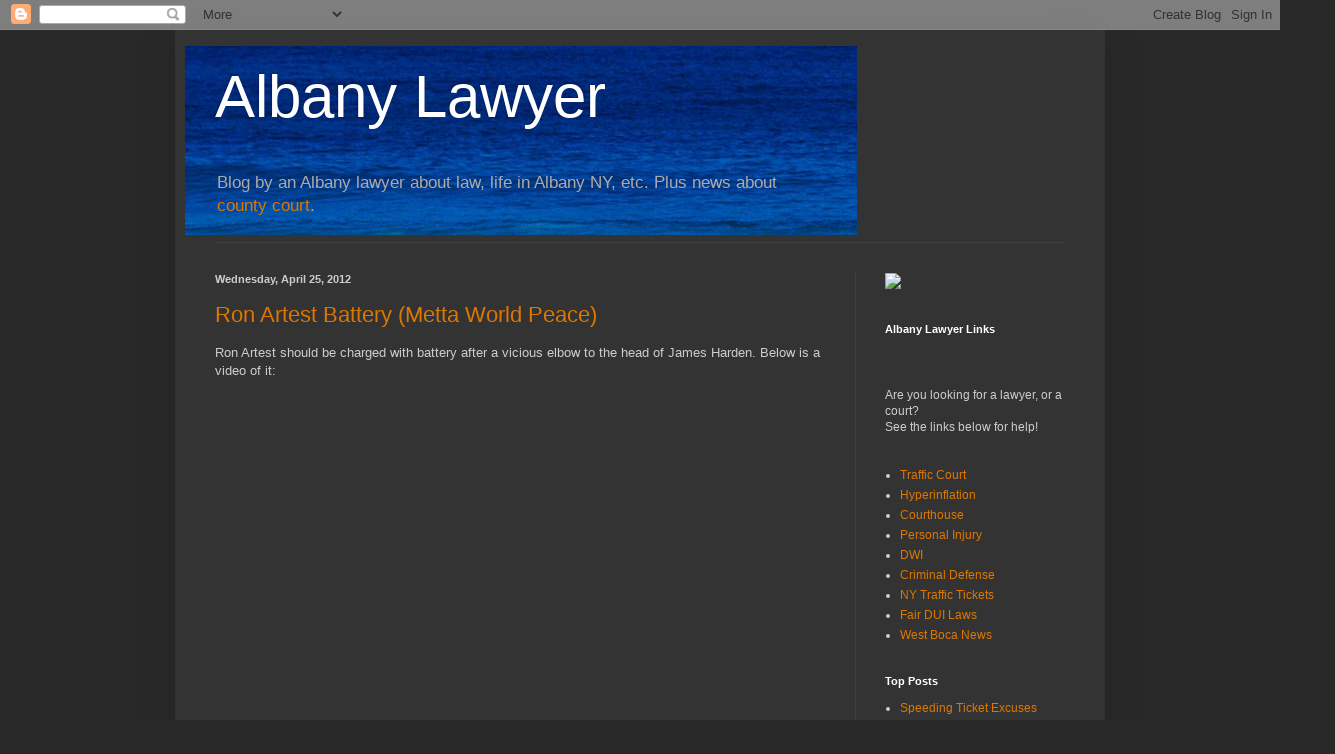

--- FILE ---
content_type: text/html; charset=utf-8
request_url: https://accounts.google.com/o/oauth2/postmessageRelay?parent=https%3A%2F%2Falbany-lawyer.blogspot.com&jsh=m%3B%2F_%2Fscs%2Fabc-static%2F_%2Fjs%2Fk%3Dgapi.lb.en.2kN9-TZiXrM.O%2Fd%3D1%2Frs%3DAHpOoo_B4hu0FeWRuWHfxnZ3V0WubwN7Qw%2Fm%3D__features__
body_size: 157
content:
<!DOCTYPE html><html><head><title></title><meta http-equiv="content-type" content="text/html; charset=utf-8"><meta http-equiv="X-UA-Compatible" content="IE=edge"><meta name="viewport" content="width=device-width, initial-scale=1, minimum-scale=1, maximum-scale=1, user-scalable=0"><script src='https://ssl.gstatic.com/accounts/o/2580342461-postmessagerelay.js' nonce="or1-rtanN9810UrsVU5-bA"></script></head><body><script type="text/javascript" src="https://apis.google.com/js/rpc:shindig_random.js?onload=init" nonce="or1-rtanN9810UrsVU5-bA"></script></body></html>